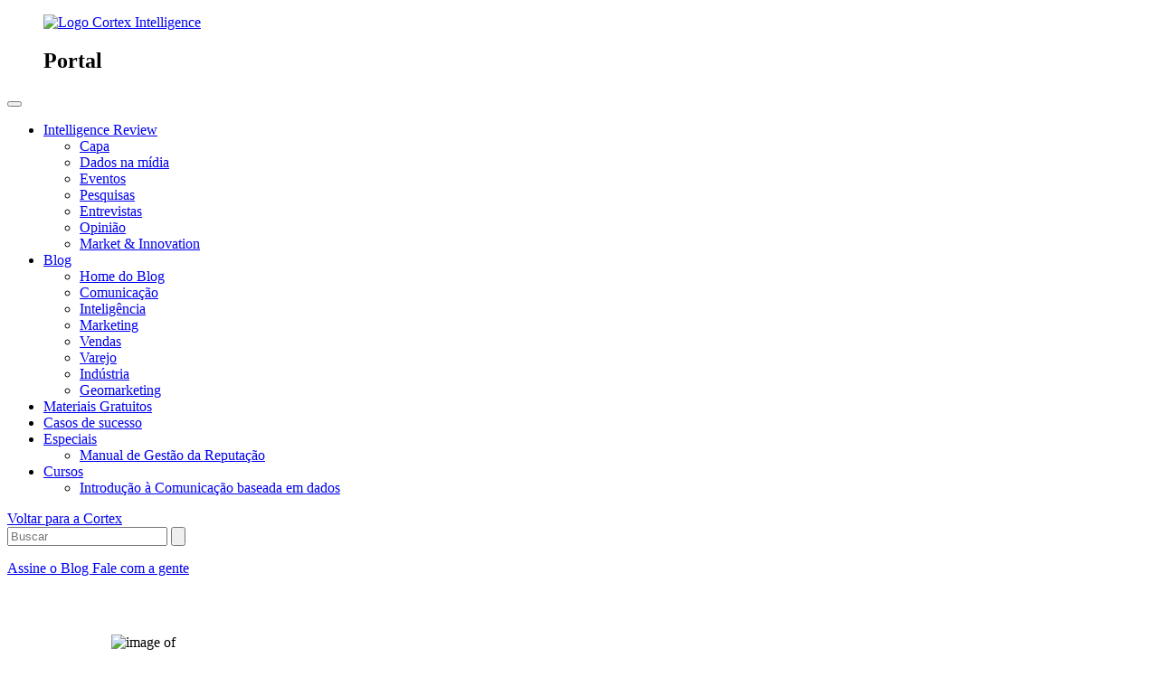

--- FILE ---
content_type: text/html; charset=UTF-8
request_url: https://www.cortex-intelligence.com/blog/author/leila-cardoso
body_size: 9899
content:
<!doctype html><html lang="pt-br"><head>
	
		<link rel="alternate" hreflang="pt" href="https://www.cortex-intelligence.com/blog/author/leila-cardoso">
		<link rel="alternate" hreflang="x-default" href="https://www.cortex-intelligence.com/blog/author/leila-cardoso">
	
    <meta charset="utf-8">
    <title>Blog com conteúdos sobre Marketing, Comunicação e Vendas | Leila Cardoso</title>
    
    <link rel="shortcut icon" href="https://www.cortex-intelligence.com/hubfs/Favicon.png">
    <meta name="description" content="Blog Cortex">
    <meta name="viewport" content="width=device-width, initial-scale=1">

    
    <meta property="og:description" content="Blog Cortex">
    <meta property="og:title" content="Blog com conteúdos sobre Marketing, Comunicação e Vendas | Leila Cardoso">
    <meta name="twitter:description" content="Blog Cortex">
    <meta name="twitter:title" content="Blog com conteúdos sobre Marketing, Comunicação e Vendas | Leila Cardoso">

    

    
    <style>
a.cta_button{-moz-box-sizing:content-box !important;-webkit-box-sizing:content-box !important;box-sizing:content-box !important;vertical-align:middle}.hs-breadcrumb-menu{list-style-type:none;margin:0px 0px 0px 0px;padding:0px 0px 0px 0px}.hs-breadcrumb-menu-item{float:left;padding:10px 0px 10px 10px}.hs-breadcrumb-menu-divider:before{content:'›';padding-left:10px}.hs-featured-image-link{border:0}.hs-featured-image{float:right;margin:0 0 20px 20px;max-width:50%}@media (max-width: 568px){.hs-featured-image{float:none;margin:0;width:100%;max-width:100%}}.hs-screen-reader-text{clip:rect(1px, 1px, 1px, 1px);height:1px;overflow:hidden;position:absolute !important;width:1px}
</style>

<link rel="stylesheet" href="https://www.cortex-intelligence.com/hubfs/hub_generated/template_assets/1/56269346692/1769535834427/template_swiper.min.css">
<link rel="stylesheet" href="https://www.cortex-intelligence.com/hubfs/hub_generated/template_assets/1/52683125052/1769535832766/template_main.min.css">
<link rel="stylesheet" href="https://www.cortex-intelligence.com/hubfs/hub_generated/template_assets/1/194883182221/1769535831296/template_style-core.min.css">
<link rel="stylesheet" href="https://www.cortex-intelligence.com/hubfs/hub_generated/template_assets/1/194881026600/1769535831483/template_style.min.css">
<link rel="stylesheet" href="https://www.cortex-intelligence.com/hubfs/hub_generated/module_assets/1/79501193399/1758302534152/module_header-portal.min.css">
<link rel="stylesheet" href="https://www.cortex-intelligence.com/hubfs/hub_generated/module_assets/1/90171150516/1757705090947/module_footer-primary-v2.min.css">
<link rel="stylesheet" href="https://www.cortex-intelligence.com/hubfs/hub_generated/module_assets/1/180592718615/1756477603601/module_whatsapp-float-button.min.css">

<style>
  .section__main-author{background-color:var(--lightest)}.section__main-author .section__container{padding:2em 1.5em;margin-bottom:2em}.main-author__figure{width:80px;height:80px}.main-author__image{width:100%;height:auto;border-radius:100%}.main-author__name{font:300 1.5em var(--font-family);color:var(--darkest);line-height:120%;}.main-author__text{font:400 0.875em var(--font-family);color:var(--darkest);line-height:148%;margin:1em 0}.section__main-author .social-profiles__items{display:flex;justify-content:flex-end;align-items:center;gap:1em}.section__main-author .social-profiles__item{font-size:2em}@media (min-width:1024px){.main-author__info{display:flex;justify-content:space-between;align-items:center;max-width:960px;margin:0 auto}.main-author__description{display:flex;align-items:center;gap:1.5em;width:50%}.main-author__bio{width:80%}.main-author__figure{width:112px;height:112px}.main-author__name{margin:0}}@media (min-width:1200px){.section__main-author .section__container{padding:3em 0;margin-bottom:4em}.main-author__info{max-width:1114px}.main-author__name{font-size:2em}}
</style>

<link rel="stylesheet" href="https://www.cortex-intelligence.com/hubfs/hub_generated/module_assets/1/64280898192/1744267797606/module_grid-posts.min.css">
<link rel="stylesheet" href="https://www.cortex-intelligence.com/hubfs/hub_generated/module_assets/1/64446222628/1744267799915/module_form-newsletter.min.css">
    

    
<!--  Added by GoogleAnalytics integration -->
<script nonce="kBqj7YvfZDEP5y1XWbfuow==">
var _hsp = window._hsp = window._hsp || [];
_hsp.push(['addPrivacyConsentListener', function(consent) { if (consent.allowed || (consent.categories && consent.categories.analytics)) {
  (function(i,s,o,g,r,a,m){i['GoogleAnalyticsObject']=r;i[r]=i[r]||function(){
  (i[r].q=i[r].q||[]).push(arguments)},i[r].l=1*new Date();a=s.createElement(o),
  m=s.getElementsByTagName(o)[0];a.async=1;a.src=g;m.parentNode.insertBefore(a,m)
})(window,document,'script','//www.google-analytics.com/analytics.js','ga');
  ga('create','UA-66483816-5','auto');
  ga('send','pageview');
}}]);
</script>

<!-- /Added by GoogleAnalytics integration -->

<!--  Added by GoogleAnalytics4 integration -->
<script nonce="kBqj7YvfZDEP5y1XWbfuow==">
var _hsp = window._hsp = window._hsp || [];
window.dataLayer = window.dataLayer || [];
function gtag(){dataLayer.push(arguments);}

var useGoogleConsentModeV2 = true;
var waitForUpdateMillis = 1000;


if (!window._hsGoogleConsentRunOnce) {
  window._hsGoogleConsentRunOnce = true;

  gtag('consent', 'default', {
    'ad_storage': 'denied',
    'analytics_storage': 'denied',
    'ad_user_data': 'denied',
    'ad_personalization': 'denied',
    'wait_for_update': waitForUpdateMillis
  });

  if (useGoogleConsentModeV2) {
    _hsp.push(['useGoogleConsentModeV2'])
  } else {
    _hsp.push(['addPrivacyConsentListener', function(consent){
      var hasAnalyticsConsent = consent && (consent.allowed || (consent.categories && consent.categories.analytics));
      var hasAdsConsent = consent && (consent.allowed || (consent.categories && consent.categories.advertisement));

      gtag('consent', 'update', {
        'ad_storage': hasAdsConsent ? 'granted' : 'denied',
        'analytics_storage': hasAnalyticsConsent ? 'granted' : 'denied',
        'ad_user_data': hasAdsConsent ? 'granted' : 'denied',
        'ad_personalization': hasAdsConsent ? 'granted' : 'denied'
      });
    }]);
  }
}

gtag('js', new Date());
gtag('set', 'developer_id.dZTQ1Zm', true);
gtag('config', 'G-N4D0JPY0EH');
</script>
<script async src="https://www.googletagmanager.com/gtag/js?id=G-N4D0JPY0EH" nonce="kBqj7YvfZDEP5y1XWbfuow=="></script>

<!-- /Added by GoogleAnalytics4 integration -->

<!--  Added by GoogleTagManager integration -->
<script nonce="kBqj7YvfZDEP5y1XWbfuow==">
var _hsp = window._hsp = window._hsp || [];
window.dataLayer = window.dataLayer || [];
function gtag(){dataLayer.push(arguments);}

var useGoogleConsentModeV2 = true;
var waitForUpdateMillis = 1000;



var hsLoadGtm = function loadGtm() {
    if(window._hsGtmLoadOnce) {
      return;
    }

    if (useGoogleConsentModeV2) {

      gtag('set','developer_id.dZTQ1Zm',true);

      gtag('consent', 'default', {
      'ad_storage': 'denied',
      'analytics_storage': 'denied',
      'ad_user_data': 'denied',
      'ad_personalization': 'denied',
      'wait_for_update': waitForUpdateMillis
      });

      _hsp.push(['useGoogleConsentModeV2'])
    }

    (function(w,d,s,l,i){w[l]=w[l]||[];w[l].push({'gtm.start':
    new Date().getTime(),event:'gtm.js'});var f=d.getElementsByTagName(s)[0],
    j=d.createElement(s),dl=l!='dataLayer'?'&l='+l:'';j.async=true;j.src=
    'https://www.googletagmanager.com/gtm.js?id='+i+dl;f.parentNode.insertBefore(j,f);
    })(window,document,'script','dataLayer','GTM-P4L46HQ');

    window._hsGtmLoadOnce = true;
};

_hsp.push(['addPrivacyConsentListener', function(consent){
  if(consent.allowed || (consent.categories && consent.categories.analytics)){
    hsLoadGtm();
  }
}]);

</script>

<!-- /Added by GoogleTagManager integration -->


<link rel="preconnect" href="https://fonts.googleapis.com">
<link rel="preconnect" href="https://fonts.gstatic.com" crossorigin>
<!--<link href="https://fonts.googleapis.com/css2?family=Anek+Latin:wght@100;200;300;400;500;600;700;800&display=swap" rel="stylesheet">-->
<link href="https://fonts.googleapis.com/css2?family=Outfit:wght@100..900&amp;family=REM:ital,wght@0,100..900;1,100..900&amp;display=swap" rel="stylesheet">
<meta property="og:url" content="https://www.cortex-intelligence.com/blog/author/leila-cardoso">
<meta property="og:type" content="blog">
<meta name="twitter:card" content="summary">
<link rel="alternate" type="application/rss+xml" href="https://www.cortex-intelligence.com/blog/rss.xml">
<meta name="twitter:domain" content="www.cortex-intelligence.com">

<meta http-equiv="content-language" content="pt-br">






<link rel="canonical" href="https://www.cortex-intelligence.com/blog/author/leila-cardoso">

    <link rel="preconnect" href="https://cdn2.hubspot.net">
    
    
    
    


        
        

  <meta name="generator" content="HubSpot"></head>
  <body class="body-wrapper   hs-content-id-62335526400 hs-blog-listing hs-blog-id-62335526329">
<!--  Added by GoogleTagManager integration -->
<noscript><iframe src="https://www.googletagmanager.com/ns.html?id=GTM-P4L46HQ" height="0" width="0" style="display:none;visibility:hidden"></iframe></noscript>

<!-- /Added by GoogleTagManager integration -->


    <div id="hs_cos_wrapper_module_16581751850151" class="hs_cos_wrapper hs_cos_wrapper_widget hs_cos_wrapper_type_module" style="" data-hs-cos-general-type="widget" data-hs-cos-type="module"><header id="header-primary" class="header">

  <div class="header__container">
    <div class="header__responsive">
      <figure class="header__figure header__logo">
        <a href="https://www.cortex-intelligence.com/portal-de-conteudo" aria-label="Logo Cortex Intelligence">
        <img src="https://www.cortex-intelligence.com/hs-fs/hubfs/Logo-Cortex-25.png?width=130&amp;name=Logo-Cortex-25.png" alt="Logo Cortex Intelligence" width="130" srcset="https://www.cortex-intelligence.com/hs-fs/hubfs/Logo-Cortex-25.png?width=65&amp;name=Logo-Cortex-25.png 65w, https://www.cortex-intelligence.com/hs-fs/hubfs/Logo-Cortex-25.png?width=130&amp;name=Logo-Cortex-25.png 130w, https://www.cortex-intelligence.com/hs-fs/hubfs/Logo-Cortex-25.png?width=195&amp;name=Logo-Cortex-25.png 195w, https://www.cortex-intelligence.com/hs-fs/hubfs/Logo-Cortex-25.png?width=260&amp;name=Logo-Cortex-25.png 260w, https://www.cortex-intelligence.com/hs-fs/hubfs/Logo-Cortex-25.png?width=325&amp;name=Logo-Cortex-25.png 325w, https://www.cortex-intelligence.com/hs-fs/hubfs/Logo-Cortex-25.png?width=390&amp;name=Logo-Cortex-25.png 390w" sizes="(max-width: 130px) 100vw, 130px">

        </a>
        <div class="header__name-separator"></div>
        <h2 class="header__name">Portal</h2>
      </figure>
      <button class="menu-mobile" aria-label="Menu de navegação mobile">
        <span class="line"></span>
        <span class="line"></span>
        <span class="line"></span>
      </button>

    </div>
    <div class="header__content">
      <div class="header__nav">
       <span id="hs_cos_wrapper_module_16581751850151_" class="hs_cos_wrapper hs_cos_wrapper_widget hs_cos_wrapper_type_menu" style="" data-hs-cos-general-type="widget" data-hs-cos-type="menu"><div id="hs_menu_wrapper_module_16581751850151_" class="hs-menu-wrapper active-branch flyouts hs-menu-flow-horizontal" role="navigation" data-sitemap-name="default" data-menu-id="79524627992" aria-label="Navigation Menu">
 <ul role="menu">
  <li class="hs-menu-item hs-menu-depth-1 hs-item-has-children" role="none"><a href="https://www.cortex-intelligence.com/intelligence-review" aria-haspopup="true" aria-expanded="false" role="menuitem">Intelligence Review</a>
   <ul role="menu" class="hs-menu-children-wrapper">
    <li class="hs-menu-item hs-menu-depth-2" role="none"><a href="https://www.cortex-intelligence.com/intelligence-review" role="menuitem">Capa</a></li>
    <li class="hs-menu-item hs-menu-depth-2" role="none"><a href="https://www.cortex-intelligence.com/intelligence-review/tag/dados-na-m%C3%ADdia" role="menuitem">Dados na mídia</a></li>
    <li class="hs-menu-item hs-menu-depth-2" role="none"><a href="https://www.cortex-intelligence.com/intelligence-review/tag/eventos" role="menuitem">Eventos</a></li>
    <li class="hs-menu-item hs-menu-depth-2" role="none"><a href="https://www.cortex-intelligence.com/intelligence-review/tag/pesquisas" role="menuitem">Pesquisas</a></li>
    <li class="hs-menu-item hs-menu-depth-2" role="none"><a href="https://www.cortex-intelligence.com/intelligence-review/tag/entrevistas" role="menuitem">Entrevistas</a></li>
    <li class="hs-menu-item hs-menu-depth-2" role="none"><a href="https://www.cortex-intelligence.com/intelligence-review/tag/opini%C3%A3o" role="menuitem">Opinião</a></li>
    <li class="hs-menu-item hs-menu-depth-2" role="none"><a href="https://www.cortex-intelligence.com/intelligence-review/tag/market-innovation" role="menuitem">Market &amp; Innovation</a></li>
   </ul></li>
  <li class="hs-menu-item hs-menu-depth-1 hs-item-has-children" role="none"><a href="https://www.cortex-intelligence.com/blog" aria-haspopup="true" aria-expanded="false" role="menuitem">Blog</a>
   <ul role="menu" class="hs-menu-children-wrapper">
    <li class="hs-menu-item hs-menu-depth-2" role="none"><a href="https://www.cortex-intelligence.com/blog" role="menuitem">Home do Blog</a></li>
    <li class="hs-menu-item hs-menu-depth-2" role="none"><a href="https://www.cortex-intelligence.com/blog/tag/comunica%C3%A7%C3%A3o" role="menuitem">Comunicação</a></li>
    <li class="hs-menu-item hs-menu-depth-2" role="none"><a href="https://www.cortex-intelligence.com/blog/tag/intelig%C3%AAncia-de-mercado" role="menuitem">Inteligência</a></li>
    <li class="hs-menu-item hs-menu-depth-2" role="none"><a href="https://www.cortex-intelligence.com/blog/tag/marketing" role="menuitem">Marketing</a></li>
    <li class="hs-menu-item hs-menu-depth-2" role="none"><a href="https://www.cortex-intelligence.com/blog/tag/vendas" role="menuitem">Vendas</a></li>
    <li class="hs-menu-item hs-menu-depth-2" role="none"><a href="https://www.cortex-intelligence.com/blog/tag/varejo" role="menuitem">Varejo</a></li>
    <li class="hs-menu-item hs-menu-depth-2" role="none"><a href="https://www.cortex-intelligence.com/blog/tag/ind%C3%BAstria" role="menuitem">Indústria</a></li>
    <li class="hs-menu-item hs-menu-depth-2" role="none"><a href="https://www.cortex-intelligence.com/blog/tag/geomarketing" role="menuitem">Geomarketing</a></li>
   </ul></li>
  <li class="hs-menu-item hs-menu-depth-1" role="none"><a href="https://www.cortex-intelligence.com/biblioteca" role="menuitem" target="_blank" rel="noopener">Materiais Gratuitos</a></li>
  <li class="hs-menu-item hs-menu-depth-1" role="none"><a href="https://www.cortex-intelligence.com/casos-de-sucesso" role="menuitem" target="_blank" rel="noopener">Casos de sucesso</a></li>
  <li class="hs-menu-item hs-menu-depth-1 hs-item-has-children" role="none"><a href="javascript:;" aria-haspopup="true" aria-expanded="false" role="menuitem">Especiais</a>
   <ul role="menu" class="hs-menu-children-wrapper">
    <li class="hs-menu-item hs-menu-depth-2" role="none"><a href="https://pages.cortex-intelligence.com/gestao-da-reputacao-de-marca" role="menuitem" target="_blank" rel="noopener">Manual de Gestão da Reputação</a></li>
   </ul></li>
  <li class="hs-menu-item hs-menu-depth-1 hs-item-has-children" role="none"><a href="javascript:;" aria-haspopup="true" aria-expanded="false" role="menuitem">Cursos</a>
   <ul role="menu" class="hs-menu-children-wrapper">
    <li class="hs-menu-item hs-menu-depth-2" role="none"><a href="https://www.cortex-intelligence.com/pr-inscricao-curso-introducao-a-comunicacao-baseada-em-dados" role="menuitem" target="_blank" rel="noopener">Introdução à Comunicação baseada em dados</a></li>
   </ul></li>
 </ul>
</div></span>
      </div>
      <div class="header__support">
        <a href="https://www.cortex-intelligence.com" class="button-out-cortex">Voltar para a Cortex</a>
        <div class="hs-search-field"> 
          <div class="hs-search-field__bar"> 
            <form action="/hs-search-results">
              
              <input type="text" class="hs-search-field__input" name="term" autocomplete="off" aria-label="Search" placeholder="Buscar">

              
                <input type="hidden" name="type" value="SITE_PAGE">
              
              
              
                <input type="hidden" name="type" value="BLOG_POST">
                <input type="hidden" name="type" value="LISTING_PAGE">
              
              

              
                <button aria-label="Search"><span id="hs_cos_wrapper_module_16581751850151_" class="hs_cos_wrapper hs_cos_wrapper_widget hs_cos_wrapper_type_icon" style="" data-hs-cos-general-type="widget" data-hs-cos-type="icon"><svg version="1.0" xmlns="http://www.w3.org/2000/svg" viewbox="0 0 512 512" aria-hidden="true"><g id="search1_layer"><path d="M505 442.7L405.3 343c-4.5-4.5-10.6-7-17-7H372c27.6-35.3 44-79.7 44-128C416 93.1 322.9 0 208 0S0 93.1 0 208s93.1 208 208 208c48.3 0 92.7-16.4 128-44v16.3c0 6.4 2.5 12.5 7 17l99.7 99.7c9.4 9.4 24.6 9.4 33.9 0l28.3-28.3c9.4-9.4 9.4-24.6.1-34zM208 336c-70.7 0-128-57.2-128-128 0-70.7 57.2-128 128-128 70.7 0 128 57.2 128 128 0 70.7-57.2 128-128 128z" /></g></svg></span></button>
              
            </form>
          </div>
          <ul class="hs-search-field__suggestions"></ul>
      </div>
        
        <a href="#form-newsletter" class="button button--primary button--primary-invert">

          
            Assine o Blog
          
        </a>
				
				  <a href="https://www.cortex-intelligence.com/agendar-conversa-com-especialistas-cortex" class="button button--primary" target="_blank">
          Fale com a gente
        </a>
      </div>
    </div>
    
  </div>
</header></div>
    
    
  <main id="main-content" class="body-container-wrapper" role="main">
    
      

<section class="section section__main-author">
  <div class="section__container">        
    <div class="main-author__info">
      <div class="main-author__description">
        
          <figure class="main-author__figure">
            <img src="https://www.cortex-intelligence.com/hubfs/Materiais%20de%20Convers%C3%A3o/Palestrantes/palestrante-meetup-leila-cardoso.jpg" alt="image of blog Leila Cardoso" class="main-author__image">
          </figure>
        
        <div class="main-author__bio">
          <h1 class="main-author__name">Leila Cardoso</h1>
        
          
        </div>
      </div>

    
    </div>
  </div>
</section>
  <div id="hs_cos_wrapper_module_164265145920447" class="hs_cos_wrapper hs_cos_wrapper_widget hs_cos_wrapper_type_module" style="" data-hs-cos-general-type="widget" data-hs-cos-type="module"><section class="blog-listing__section">
  <div class="blog-listing__items">
    
  </div>
</section></div>

  
    
    <div id="hs_cos_wrapper_module_16427922005877" class="hs_cos_wrapper hs_cos_wrapper_widget hs_cos_wrapper_type_module widget-type-form" style="" data-hs-cos-general-type="widget" data-hs-cos-type="module"><section id="form-newsletter" class="section section__form-newsletter">
  <div class="section__container">
    <div id="cortex-form" class="cortex-form--black cortex__form-newsletter">
      
          
        
        
        
          <span id="hs_cos_wrapper_module_16427922005877_" class="hs_cos_wrapper hs_cos_wrapper_widget hs_cos_wrapper_type_form" style="" data-hs-cos-general-type="widget" data-hs-cos-type="form"><h3 id="hs_cos_wrapper_module_16427922005877_title" class="hs_cos_wrapper form-title" data-hs-cos-general-type="widget_field" data-hs-cos-type="text">Cadastre-se para receber nossos conteúdos do blog</h3>

<div id="hs_form_target_module_16427922005877"></div>









</span>
        

    </div>
  </div>
</section></div>
  </main>


    <div id="hs_cos_wrapper_module_16674966480631" class="hs_cos_wrapper hs_cos_wrapper_widget hs_cos_wrapper_type_module" style="" data-hs-cos-general-type="widget" data-hs-cos-type="module"><footer id="footer" class="footer footer-v2">
  <div class="footer__container">
    <div class="footer__section footer__form">
      <span id="hs_cos_wrapper_module_16674966480631_" class="hs_cos_wrapper hs_cos_wrapper_widget hs_cos_wrapper_type_form" style="" data-hs-cos-general-type="widget" data-hs-cos-type="form"><h3 id="hs_cos_wrapper_form_115754643_title" class="hs_cos_wrapper form-title" data-hs-cos-general-type="widget_field" data-hs-cos-type="text">Deseja receber e-mails com novos eventos e conteúdos exclusivos?</h3>

<div id="hs_form_target_form_115754643"></div>









</span>
    </div>
    <hr>
    <section class="footer__section footer-section__cta">
      <div class="footer-cortex__cta">
       <h2 class="footer__title">Faça parte do nosso time</h2>        
        <div id="hs_cos_wrapper_module_16674966480631_" class="hs_cos_wrapper hs_cos_wrapper_widget hs_cos_wrapper_type_inline_text" style="" data-hs-cos-general-type="widget" data-hs-cos-type="inline_text" data-hs-cos-field="cta_gupy.work_title"></div>
          
          
          <a href="https://cortex.gupy.io/?__hstc=233546881.3732211f783a2ade2a956aa208f2e136.1625842847012.1629420760316.1629470236458.40&amp;__hssc=233546881.24.1629470236458&amp;__hsfp=2012181404" class="button button--primary" target="_blank" rel="nofollow noopener">
           Conheça nossas vagas
          </a>
      </div>
      <nav class="footer-social__nav">
<!--         <div class="contact-us">
          <h3>
            Fale conosco:
          </h3>
          <div>
            <a href="tel:+552132823150">+55 (21) 3282-3150</a>
          </div>
        </div> -->
        <ul class="footer-social__items">
          <li class="footer-social__item">
            <a href="https://www.linkedin.com/company/cortex-intelligence/mycompany/" target="_blank" rel="noopener noreferrer" class="footer-social__link" aria-label="Link externo para o Linkedin Cortex Intelligence.">
            <span class="icon-linkedin"><span class="path1"></span><span class="path2"></span><span class="path3"></span></span>
            </a>
          </li>
          <li class="footer-social__item">
            <a href="https://www.facebook.com/beCortex/" target="_blank" rel="noopener noreferrer" class="footer-social__link" aria-label="Link externo para o Facebook da Cortex Intelligence.">
            <span class="icon-facebook"><span class="path1"></span><span class="path2"></span></span>
            </a>
          </li>
          <li class="footer-social__item">
            <a href="https://www.instagram.com/becortex/" target="_blank" rel="noopener noreferrer" class="footer-social__link" aria-label="Link externo para o Instagram da Cortex Intelligence.">
            <span class="icon-instagram"><span class="path1"></span><span class="path2"></span></span>
            </a>
          </li>
          <li class="footer-social__item">
            <a href="https://www.youtube.com/c/CORTEXINTELLIGENCE" target="_blank" rel="noopener noreferrer" class="footer-social__link" aria-label="Link externo para o Youtube da Cortex Intelligence.">
            <span class="icon-youtube"><span class="path1"></span><span class="path2"></span></span>
            </a>
          </li>
        </ul>
      </nav>
      <div class="footer__logo">
        <figure class="header__figure header__logo">
          <a href="/" aria-label="Logo Cortex Intelligence">
            <img src="https://www.cortex-intelligence.com/hs-fs/hubfs/Logo-Cortex-25.png?width=130&amp;name=Logo-Cortex-25.png" width="130" srcset="https://www.cortex-intelligence.com/hs-fs/hubfs/Logo-Cortex-25.png?width=65&amp;name=Logo-Cortex-25.png 65w, https://www.cortex-intelligence.com/hs-fs/hubfs/Logo-Cortex-25.png?width=130&amp;name=Logo-Cortex-25.png 130w, https://www.cortex-intelligence.com/hs-fs/hubfs/Logo-Cortex-25.png?width=195&amp;name=Logo-Cortex-25.png 195w, https://www.cortex-intelligence.com/hs-fs/hubfs/Logo-Cortex-25.png?width=260&amp;name=Logo-Cortex-25.png 260w, https://www.cortex-intelligence.com/hs-fs/hubfs/Logo-Cortex-25.png?width=325&amp;name=Logo-Cortex-25.png 325w, https://www.cortex-intelligence.com/hs-fs/hubfs/Logo-Cortex-25.png?width=390&amp;name=Logo-Cortex-25.png 390w" sizes="(max-width: 130px) 100vw, 130px">
          </a>
        </figure>
      </div>
    </section>
    <section class="footer__section footer__menu">
      <nav class="footer__nav">
        <ul class="nav__items">
          
            <li class="nav__item item__with-children">
              
                <a href="https://www.cortex-intelligence.com/comunicacao-estrategica-e-reputacao" class="nav__link">Comunicação Estratégica e Reputação</a>
                
              <ul class="submenu">
                
                  <li class="submenu__item">
                    <a href="https://www.cortex-intelligence.com/comunicacao-estrategica-e-reputacao/exposicao-de-marca" class="submenu__link">Exposição de marca</a>
                  </li>          
                
                  <li class="submenu__item">
                    <a href="https://www.cortex-intelligence.com/comunicacao-estrategica-e-reputacao/reputacao-nas-midias" class="submenu__link">Reputação nas mídias</a>
                  </li>          
                
                  <li class="submenu__item">
                    <a href="https://www.cortex-intelligence.com/comunicacao-estrategica-e-reputacao/benchmark-do-setor" class="submenu__link">Benchmark do setor</a>
                  </li>          
                
                  <li class="submenu__item">
                    <a href="https://www.cortex-intelligence.com/comunicacao-estrategica-e-reputacao/desempenho-das-acoes" class="submenu__link">Desempenho das ações</a>
                  </li>          
                
                  <li class="submenu__item">
                    <a href="https://www.cortex-intelligence.com/comunicacao-estrategica-e-reputacao/tendencias-na-midia" class="submenu__link">Tendências na mídia</a>
                  </li>          
                
                  <li class="submenu__item">
                    <a href="https://www.cortex-intelligence.com/comunicacao-estrategica-e-reputacao/bolhas-de-informacao" class="submenu__link">Bolhas de informação</a>
                  </li>          
                
              </ul>
            </li>       
          
            <li class="nav__item item__with-children">
              
                <a href="https://www.cortex-intelligence.com/inteligencia-de-vendas-b2b" class="nav__link">Inteligência de Vendas B2B</a>
                
              <ul class="submenu">
                
                  <li class="submenu__item">
                    <a href="https://www.cortex-intelligence.com/inteligencia-de-vendas-b2b/mercado-para-prospeccao" class="submenu__link">Mercado para prospecção</a>
                  </li>          
                
                  <li class="submenu__item">
                    <a href="https://www.cortex-intelligence.com/inteligencia-de-vendas-b2b/analise-de-clientes" class="submenu__link">Análise de clientes</a>
                  </li>          
                
                  <li class="submenu__item">
                    <a href="https://www.cortex-intelligence.com/inteligencia-de-vendas-b2b/recomendacao-de-negocios" class="submenu__link">Recomendação de negócios</a>
                  </li>          
                
                  <li class="submenu__item">
                    <a href="https://www.cortex-intelligence.com/inteligencia-de-vendas-b2b/previsao-de-vendas" class="submenu__link">Previsão de Vendas</a>
                  </li>          
                
              </ul>
            </li>       
          
            <li class="nav__item item__with-children">
              
                <span class="nav__link">Casos de Uso</span>
              
              <ul class="submenu">
                
                  <li class="submenu__item">
                    <a href="https://www.cortex-intelligence.com/inteligencia-de-vendas-b2b/transporte-e-logisticas" class="submenu__link">Transporte e logística</a>
                  </li>          
                
                  <li class="submenu__item">
                    <a href="https://www.cortex-intelligence.com/inteligencia-de-vendas-b2b/recrutamento-e-selecao" class="submenu__link">Recrutamento e seleção</a>
                  </li>          
                
                  <li class="submenu__item">
                    <a href="https://www.cortex-intelligence.com/inteligencia-de-vendas-b2b/ativacao-de-pdvs" class="submenu__link">Ativação de PDVs</a>
                  </li>          
                
                  <li class="submenu__item">
                    <a href="https://www.cortex-intelligence.com/inteligencia-de-vendas-b2b/beneficios" class="submenu__link">Benefícios</a>
                  </li>          
                
                  <li class="submenu__item">
                    <a href="https://www.cortex-intelligence.com/inteligencia-de-vendas-b2b/tecnologias-de-pagamento-online" class="submenu__link">Tecnologias de pagamento online</a>
                  </li>          
                
                  <li class="submenu__item">
                    <a href="https://www.cortex-intelligence.com/inteligencia-de-vendas-b2b/vendas-online" class="submenu__link">Vendas online</a>
                  </li>          
                
                  <li class="submenu__item">
                    <a href="https://www.cortex-intelligence.com/inteligencia-de-vendas-b2b/sellers-e-marketplace" class="submenu__link">Sellers e marketplace</a>
                  </li>          
                
                  <li class="submenu__item">
                    <a href="https://www.cortex-intelligence.com/inteligencia-de-vendas-b2b/tecnologia-cloud" class="submenu__link">Tecnologia Cloud</a>
                  </li>          
                
                  <li class="submenu__item">
                    <a href="https://www.cortex-intelligence.com/inteligencia-de-vendas-b2b/cargas-leves-e-pesadas" class="submenu__link">Cargas leves e pesadas</a>
                  </li>          
                
              </ul>
            </li>       
          
            <li class="nav__item item__with-children">
              
                <span class="nav__link">Aprenda</span>
              
              <ul class="submenu">
                
                  <li class="submenu__item">
                    <a href="https://www.cortex-intelligence.com/intelligence-review" class="submenu__link">Revista Intelligence Review</a>
                  </li>          
                
                  <li class="submenu__item">
                    <a href="https://www.cortex-intelligence.com/biblioteca" class="submenu__link">Materiais gratuitos</a>
                  </li>          
                
                  <li class="submenu__item">
                    <a href="https://www.cortex-intelligence.com/blog" class="submenu__link">Blog</a>
                  </li>          
                
                  <li class="submenu__item">
                    <a href="https://www.cortex-intelligence.com/glossario-de-vendas" class="submenu__link">Glossário de Vendas B2B</a>
                  </li>          
                
                  <li class="submenu__item">
                    <a href="https://pages.cortex-intelligence.com/gestao-da-reputacao-de-marca" class="submenu__link">Manual da Gestão da Reputação</a>
                  </li>          
                
                  <li class="submenu__item">
                    <a href="https://memberscortexacademy.kanttum.com/login" class="submenu__link">Cursos para clientes</a>
                  </li>          
                
                  <li class="submenu__item">
                    <a href="https://cortexacademy.kanttum.com/login" class="submenu__link">Cursos para o mercado</a>
                  </li>          
                
              </ul>
            </li>       
          
        </ul>
        <ul class="nav__items">
          
          <li class="nav__item item__not-children">
            <a href="https://www.cortex-intelligence.com/plataforma" class="nav__link">Plataforma</a>
          </li>
        
          <li class="nav__item item__not-children">
            <a href="https://www.cortex-intelligence.com/casos-de-sucesso" class="nav__link">Casos de Sucesso</a>
          </li>
        
          <li class="nav__item item__not-children">
            <a href="https://www.cortex-intelligence.com/sobre-a-cortex" class="nav__link">Sobre a Cortex</a>
          </li>
        
          <li class="nav__item item__not-children">
            <a href="https://atendimentocortex.zendesk.com/hc/pt-br/restricted?return_to=https%3A%2F%2Fatendimentocortex.zendesk.com%2Fhc%2Fpt-br" class="nav__link">Suporte</a>
          </li>
        
        </ul>
      </nav>
			<div class="footer__address">
				<p class="address">
					Ed. Central Vila Olímpia <br>
Al. Vicente Pinzon, 51 - 6º Andar <br>
Vl. Olímpia, SP
				</p>

<p class="phone">
	Telefone Administrativo - 10h às 18h <br>
  <a href="tel:+551135096807" class="number">+55 (11) 3509-6807</a>
				</p>

<p class="phone">
	Telefone Comercial - 9h às 18h <br>
<a href="tel:+551135096870" class="number">+55 (11) 3509-6870</a>
				</p>
			</div>
    </section>

    <section class="footer__section footer__terms">
      
        
        <a href="https://pages.cortex-intelligence.com/politica-de-privacidade-cortex" class="footer__text">
          <h3>Termos e condições de uso</h3>
        </a>
    </section>
  </div>
</footer></div>
<!-- <div id="hs_cos_wrapper_module_17325439685562" class="hs_cos_wrapper hs_cos_wrapper_widget hs_cos_wrapper_type_module" style="" data-hs-cos-general-type="widget" data-hs-cos-type="module" ><aside id="whatsapp-float-button" class="whatsapp-float-button">
    <div id="form" class="hidden">
      <div class="form__container hidden">
<script charset="utf-8" type="text/javascript" src="//js.hsforms.net/forms/embed/v2.js"></script>
<script>
  hbspt.forms.create({
    region: "na1",
    portalId: "8917234",
    formId: "6d0aedea-828c-4613-a584-1b203f5cbc22"
  });
</script>
      </div>
    </div>
    <div class="whatsapp-float-button__dialog">
      <div class="whatsapp-float-button__dialog__header">
        <img
          src="https://www.cortex-intelligence.com/hubfs/raw_assets/public/cortex-intelligence/images/logo-Cortex_colorido.svg"
          alt="Logo Cortex Intelligence" width="75" height="13">
        <button id="close-dialog" class="close">X</button>
      </div>
      <p>Quer saber mais sobre as soluções da Cortex? Entre em contato com a gente via Whatsapp!</p>
    </div>
    <button id="open-form">
      <img src="https://www.cortex-intelligence.com/hs-fs/hubfs/raw_assets/public/cortex-intelligence/images/whatsapp-animation.gif?width=50&name=whatsapp-animation.gif" alt="Icone Whatsapp" loading="lazy" width="50" height="50">
    </button>
  </aside></div> -->
    <!-- Scripts e bibliotecas globais -->
    
    

      

    
<!-- HubSpot performance collection script -->
<script defer src="/hs/hsstatic/content-cwv-embed/static-1.1293/embed.js" nonce="kBqj7YvfZDEP5y1XWbfuow=="></script>




<script type="application/ld+json" id="data-webpages" nonce="kBqj7YvfZDEP5y1XWbfuow==">
  {
    "@context": "https://schema.org",
    "@graph": [
      {
        "@type": "Organization",
        "@id": "https://www.cortex-intelligence.com/#organization",
        "name" : "Cortex Intelligence",
        "url" : "https://www.cortex-intelligence.com",
        "legalName" : "Cortex Intelligence",
        "description": "Big Data e ciência de dados para turbinar  seus resultados",
        "telephone" : "+55 21 3282-3150",
        "email" : "",
        "address" : {
          "@type" : "PostalAddress",
          "streetAddress" : "Alameda Vicente Pinzon, 51, 6° andar - Vila Olímpia, São Paulo - SP - Brasil",
          "addressLocality" : "São Paulo",
          "addressRegion" : "SP",
          "addressCountry" : "Brasil",
          "postalCode" : "04547-130"
        },
        "priceRange": "R$ and $",
        "openingHours": "Mo 09:00-18:00 Tu 09:00-18:00 We 09:00-18:00 Th 09:00-18:00 Fr 09:00-18:00",
        "hasMap": "https://goo.gl/maps/qqGexPC5scoXsj2f7",
        "sameAs": [
          "https://www.facebook.com/beCortex/",
          "https://www.instagram.com/becortex/",
          "https://www.linkedin.com/company/cortex-intelligence/mycompany/",
          "https://www.youtube.com/c/CORTEXINTELLIGENCE"
        ],
        "logo": {
          "@type": "ImageObject",
          "@id": "https://www.cortex-intelligence.com/#logo",
          "inLanguage": "pt-BR",
          "url": "https://f.hubspotusercontent30.net/hubfs/8917234/assinatura-completa_principal_G.png",
          "width": 130,
          "height": 122,
          "caption": "Cortex Intelligence"
        },
        "image": {
          "@id": "https://www.cortex-intelligence.com/#logo"
        }
      },
      {
        "@type" : "LocalBusiness",
        "@id": "https://www.cortex-intelligence.com/#organization"
      },
      {
        "@type": "WebSite",
        "@id": "https://www.cortex-intelligence.com/#website",
        "url": "https://www.cortex-intelligence.com",
        "name": "Cortex Intelligence",
        "description": "Big Data e ciência de dados para turbinar  seus resultados",
        "publisher": {
          "@id": "https://www.cortex-intelligence.com/#organization"
        },
        "potentialAction": [{
          "@type": "SearchAction",
          "target": {
            "@type": "EntryPoint",
            "urlTemplate": "https://www.cortex-intelligence.com/hs-search-results?term={search_term_string}"
          },
          "query-input": "required name=search_term_string"
          },{
            "@type": "SearchAction",
            "target": {
              "@type": "EntryPoint",
              "urlTemplate": "android-app://com.cortex-intelligence/https/query.cortex-intelligence.com/hs-search-results?term={search_term_string}"
            },
            "query-input": "required name=search_term_string"
          }],
        "inLanguage": "pt-br"
      },
      {
        "@type": "WebContent",
        "@id": "https://www.cortex-intelligence.com/blog/author/leila-cardoso/#webpage"
      },
      {
        "@type": "WebPage",
        "@id": "https://www.cortex-intelligence.com/blog/author/leila-cardoso/#webpage",
        "url": "https://www.cortex-intelligence.com/blog/author/leila-cardoso",
        "name": "Blog com conte&uacute;dos sobre Marketing, Comunica&ccedil;&atilde;o e Vendas | Leila Cardoso",
        "isPartOf": {
          "@id": "https://www.cortex-intelligence.com/#website"
        },
        "datePublished": "2021-12-21T03:16:23+0000Z",
        "dateModified": "2025-12-03T13:30:06+0000UTC",
        "description": "Blog Cortex",
        "inLanguage": "pt-br",
        "potentialAction": [
          {
            "@type": "ReadAction",
            "target": [
              "https://www.cortex-intelligence.com/blog/author/leila-cardoso"
            ]
          }
        ]
      },
      {
        "@type": "BreadcrumbList",
        "@id": "https://www.cortex-intelligence.com/blog/author/leila-cardoso/#breadcrumb",
        "itemListElement": [
          {
            "@type": "ListItem",
            "position": 1,
            "name": "Cortex Intelligence",
            "item": "https://www.cortex-intelligence.com"
          },
          {
            "@type": "ListItem",
            "position": 2,
            "name": "Blog com conte&uacute;dos sobre Marketing, Comunica&ccedil;&atilde;o e Vendas | Leila Cardoso",
            "item": "https://www.cortex-intelligence.com/blog/author/leila-cardoso"
          }
        ]
      }
    ]
  }
</script>

<script nonce="kBqj7YvfZDEP5y1XWbfuow==">
var hsVars = hsVars || {}; hsVars['language'] = 'pt-br';
</script>

<script src="/hs/hsstatic/cos-i18n/static-1.53/bundles/project.js" nonce="kBqj7YvfZDEP5y1XWbfuow=="></script>
<script src="https://www.cortex-intelligence.com/hubfs/hub_generated/module_assets/1/79501193399/1758302534152/module_header-portal.min.js" nonce="kBqj7YvfZDEP5y1XWbfuow=="></script>
<script src="/hs/hsstatic/keyboard-accessible-menu-flyouts/static-1.17/bundles/project.js" nonce="kBqj7YvfZDEP5y1XWbfuow=="></script>
<script src="https://www.cortex-intelligence.com/hubfs/hub_generated/module_assets/1/90171150516/1757705090947/module_footer-primary-v2.min.js" nonce="kBqj7YvfZDEP5y1XWbfuow=="></script>

    <!--[if lte IE 8]>
    <script charset="utf-8" src="https://js.hsforms.net/forms/v2-legacy.js"></script>
    <![endif]-->

<script data-hs-allowed="true" src="/_hcms/forms/v2.js" nonce="kBqj7YvfZDEP5y1XWbfuow=="></script>

    <script data-hs-allowed="true" nonce="kBqj7YvfZDEP5y1XWbfuow==">
        var options = {
            portalId: '8917234',
            formId: '9fd05f68-e72f-45b9-8a07-c13614f7053f',
            formInstanceId: '6403',
            
            pageId: '62335526329',
            
            region: 'na1',
            
            
            
            
            
            
            inlineMessage: "Obrigado por enviar o formul\u00E1rio.",
            
            
            rawInlineMessage: "Obrigado por enviar o formul\u00E1rio.",
            
            
            hsFormKey: "bf965349b914b9c0765575fb21892f9d",
            
            
            css: '',
            target: '#hs_form_target_form_115754643',
            
            
            
            
            
            
            
            contentType: "listing-page",
            
            
            
            formsBaseUrl: '/_hcms/forms/',
            
            
            
            formData: {
                cssClass: 'hs-form stacked hs-custom-form'
            }
        };

        options.getExtraMetaDataBeforeSubmit = function() {
            var metadata = {};
            

            if (hbspt.targetedContentMetadata) {
                var count = hbspt.targetedContentMetadata.length;
                var targetedContentData = [];
                for (var i = 0; i < count; i++) {
                    var tc = hbspt.targetedContentMetadata[i];
                     if ( tc.length !== 3) {
                        continue;
                     }
                     targetedContentData.push({
                        definitionId: tc[0],
                        criterionId: tc[1],
                        smartTypeId: tc[2]
                     });
                }
                metadata["targetedContentMetadata"] = JSON.stringify(targetedContentData);
            }

            return metadata;
        };

        hbspt.forms.create(options);
    </script>

<script src="https://www.cortex-intelligence.com/hubfs/hub_generated/module_assets/1/180592718615/1756477603601/module_whatsapp-float-button.min.js" nonce="kBqj7YvfZDEP5y1XWbfuow=="></script>
<script src="https://www.cortex-intelligence.com/hubfs/hub_generated/template_assets/1/56269346833/1769535831334/template_swiper.min.js" nonce="kBqj7YvfZDEP5y1XWbfuow=="></script>
<script async src="https://www.cortex-intelligence.com/hubfs/hub_generated/template_assets/1/64280898207/1769535835715/template_lazysizes.min.js" nonce="kBqj7YvfZDEP5y1XWbfuow=="></script>
<script src="https://www.cortex-intelligence.com/hubfs/hub_generated/template_assets/1/194877257313/1769535832883/template_index.min.js" nonce="kBqj7YvfZDEP5y1XWbfuow=="></script>

    <script data-hs-allowed="true" nonce="kBqj7YvfZDEP5y1XWbfuow==">
        var options = {
            portalId: '8917234',
            formId: 'e6d612c9-ff1c-4847-ab97-6cf97f17db85',
            formInstanceId: '8103',
            
            pageId: '62335526329',
            
            region: 'na1',
            
            
            
            
            
            
            inlineMessage: "Obrigado por enviar o formul\u00E1rio.",
            
            
            rawInlineMessage: "Obrigado por enviar o formul\u00E1rio.",
            
            
            hsFormKey: "adef481fced6d5e81601796a6d8b6969",
            
            
            css: '',
            target: '#hs_form_target_module_16427922005877',
            
            
            
            
            
            
            
            contentType: "listing-page",
            
            
            
            formsBaseUrl: '/_hcms/forms/',
            
            
            
            formData: {
                cssClass: 'hs-form stacked hs-custom-form'
            }
        };

        options.getExtraMetaDataBeforeSubmit = function() {
            var metadata = {};
            

            if (hbspt.targetedContentMetadata) {
                var count = hbspt.targetedContentMetadata.length;
                var targetedContentData = [];
                for (var i = 0; i < count; i++) {
                    var tc = hbspt.targetedContentMetadata[i];
                     if ( tc.length !== 3) {
                        continue;
                     }
                     targetedContentData.push({
                        definitionId: tc[0],
                        criterionId: tc[1],
                        smartTypeId: tc[2]
                     });
                }
                metadata["targetedContentMetadata"] = JSON.stringify(targetedContentData);
            }

            return metadata;
        };

        hbspt.forms.create(options);
    </script>


<!-- Start of HubSpot Analytics Code -->
<script type="text/javascript" nonce="kBqj7YvfZDEP5y1XWbfuow==">
var _hsq = _hsq || [];
_hsq.push(["setContentType", "listing-page"]);
_hsq.push(["setCanonicalUrl", "https:\/\/www.cortex-intelligence.com\/blog\/author\/leila-cardoso"]);
_hsq.push(["setPageId", "62335526400"]);
_hsq.push(["setContentMetadata", {
    "contentPageId": 62335526400,
    "legacyPageId": "62335526400",
    "contentFolderId": null,
    "contentGroupId": 62335526329,
    "abTestId": null,
    "languageVariantId": 62335526400,
    "languageCode": "pt-br",
    
    
}]);
</script>

<script type="text/javascript" id="hs-script-loader" async defer src="/hs/scriptloader/8917234.js" nonce="kBqj7YvfZDEP5y1XWbfuow=="></script>
<!-- End of HubSpot Analytics Code -->


<script type="text/javascript" nonce="kBqj7YvfZDEP5y1XWbfuow==">
var hsVars = {
    render_id: "e8ed5291-2922-4de8-a0f7-e29467e1fd58",
    ticks: 1769793636691,
    page_id: 62335526400,
    
    content_group_id: 62335526329,
    portal_id: 8917234,
    app_hs_base_url: "https://app.hubspot.com",
    cp_hs_base_url: "https://cp.hubspot.com",
    language: "pt-br",
    analytics_page_type: "listing-page",
    scp_content_type: "",
    
    analytics_page_id: "62335526400",
    category_id: 7,
    folder_id: 0,
    is_hubspot_user: false
}
</script>


<script defer src="/hs/hsstatic/HubspotToolsMenu/static-1.432/js/index.js" nonce="kBqj7YvfZDEP5y1XWbfuow=="></script>

<script type="text/javascript" id="scroll-behavior" nonce="kBqj7YvfZDEP5y1XWbfuow==">const anchorLinks=document.querySelectorAll("a[href^='#']");function clickHandler(a){a.preventDefault();const b=this.getAttribute("href"),c=document.querySelector(b).offsetTop;scroll({top:c,behavior:"smooth"})}for(const a of anchorLinks)a.addEventListener("click",clickHandler);</script>




  
</body></html>